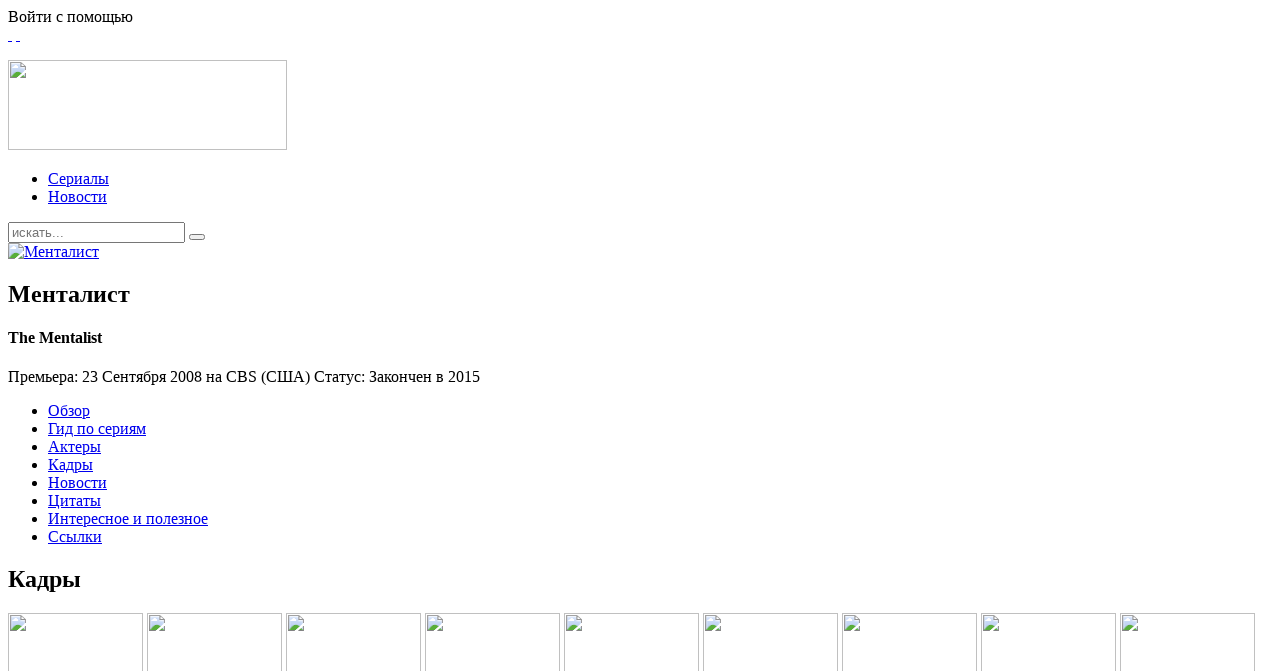

--- FILE ---
content_type: text/html; charset=utf-8
request_url: https://channeli.ru/series/the-mentalist/photo
body_size: 8494
content:
<!DOCTYPE HTML>
<html lang="ru-ru" dir="ltr"><head>

<meta charset="utf-8"/>
<meta http-equiv="X-UA-Compatible" content="IE=edge,chrome=1">
  <base href="/series/the-mentalist/photo"/>
  <meta name="keywords" content="Менталист, The Mentalist, Сериал, Смотреть онлайн"/>
  <meta name="description" content="Патрик Джейн - независимый консультант из Калифорнийского бюро расследований (КБР), он использует свои отточенные, как лезвие, навыки наблюдения для раскрытия тяжких преступлений. В самом Бюро Джейн известен за частые нарушения протокола, а также за его звездное прошлое: он работал медиумом, однако теперь сам признает, что симулировал паранормальные способности. Роль Джейна в раскрытии целой серии загадочных преступлений высоко ценится коллегами."/>
  <title>Кадры из сериала Менталист (The Mentalist)</title>
  <link href="/templates/yoo_master/favicon.ico" rel="shortcut icon" type="image/vnd.microsoft.icon"/>
  <link rel="stylesheet" href="/plugins/system/sl_scrolltotop/assets/css/style.css" type="text/css"/>
  <link rel="stylesheet" href="/media/zoo/applications/movie/templates/default/assets/css/series-new.css?ver=20140418" type="text/css"/>
  <link rel="stylesheet" href="/cache/template/gzip.php?widgetkit-d5294371-7540e65b.css" type="text/css"/>
  <link rel="stylesheet" href="/modules/mod_slogin/tmpl/compact/slogin.css" type="text/css"/>
  <script src="/cache/template/gzip.php?mootools-core-83f7428a.js" type="text/javascript"></script>
  <script src="/cache/template/gzip.php?core-a3926b45.js" type="text/javascript"></script>
  <script src="/cache/template/gzip.php?mootools-more-43affa70.js" type="text/javascript"></script>
  <script src="/plugins/system/sl_scrolltotop/assets/js/skyline_scrolltotop.min.js" type="text/javascript"></script>
  <script src="/media/zoo/libraries/jquery/jquery.js?ver=20140418" type="text/javascript"></script>
  <script src="/media/zoo/assets/js/responsive.js?ver=20140418" type="text/javascript"></script>
  <script src="/components/com_zoo/assets/js/default.js?ver=20140418" type="text/javascript"></script>
  <script src="/media/zoo/libraries/jquery/plugins/cookie/jquery.cookie.js?ver=20140418" type="text/javascript"></script>
  <script src="/media/zoo/assets/js/comment.js?ver=20140418" type="text/javascript"></script>
  <script src="/media/zoo/assets/js/placeholder.js?ver=20140418" type="text/javascript"></script>
  <script src="/plugins/system/widgetkit_zoo/elements/gallery/gallery.js?ver=20140418" type="text/javascript"></script>
  <script src="/media/zoo/elements/iwatchings/assets/js/iwatchings.js?ver=20140418" type="text/javascript"></script>
  <script src="https://vk.com/js/api/openapi.js?115" type="text/javascript"></script>
  <script src="https://apis.google.com/js/plusone.js" type="text/javascript"></script>
  <script src="https://platform.twitter.com/widgets.js" type="text/javascript"></script>
  <script src="/media/zoo/elements/rating/assets/js/rating.js?ver=20140418" type="text/javascript"></script>
  <script src="/cache/template/gzip.php?widgetkit-ded4c8e1-601150b2.js" type="text/javascript"></script>
  <script src="https://vk.com/js/api/openapi.js?105" type="text/javascript"></script>
  <script src="/modules/mod_slogin/media/slogin.js" type="text/javascript"></script>
  <script type="text/javascript">
document.addEvent('domready', function() {
	new Skyline_ScrollToTop({
		'image':		'',
		'text':			'^Наверх',
		'title':		'Наверх',
		'className':	'scrollToTop',
		'duration':		100,
		'transition':	Fx.Transitions.linear
	});
});
VK.init({apiId: 4459008, onlyWidgets: true});
					
jQuery(function($) { if (!$("body").find("#fb-root").length) {
								$("body").append('<div id="fb-root"></div>');
								(function(d, s, id) {
								var js, fjs = d.getElementsByTagName(s)[0];
								if (d.getElementById(id)) return;
								js = d.createElement(s); js.id = id;
								js.src = "http://connect.facebook.net/ru_RU/all.js#xfbml=1&appId=1414680872102185";
								fjs.parentNode.insertBefore(js, fjs);
								}(document, 'script', 'facebook-jssdk'));
							}});
  </script>

<link rel="apple-touch-icon-precomposed" href="/templates/yoo_master/apple_touch_icon.png"/>
<link rel="stylesheet" href="/cache/template/gzip.php?template-fbc6e234.css"/>
<script src="/cache/template/gzip.php?template-e6382bb3.js"></script>


  
</head>

<body id="page" class="page sidebar-a-right sidebar-b-right noblog " data-config="{&quot;twitter&quot;:0,&quot;plusone&quot;:0,&quot;facebook&quot;:0}">	
    <div id="fb-root"></div>
	<script>(function(d, s, id) {
      var js, fjs = d.getElementsByTagName(s)[0];
      if (d.getElementById(id)) return;
      js = d.createElement(s); js.id = id;
      js.src = "http://connect.facebook.net/ru_RU/sdk.js#xfbml=1&appId=660253414068728&version=v2.0";
      fjs.parentNode.insertBefore(js, fjs);
    }(document, 'script', 'facebook-jssdk'));</script>
	<div id="absolute">
		<div class="absolute-l-r">
					<div id="absolute-l"><div class="vklike">
	<script type="text/javascript">
    	VK.init({apiId: 4369676, onlyWidgets: true});
    </script>
    <div id="vk_like"></div>
    <script type="text/javascript">
    	VK.Widgets.Like("vk_like", {type: 'button', height: 18, pageTitle: 'Мы просто любим сериалы', pageDescription: 'На нашем сайте Вы найдете все свои любимые сериалы. А так же много полезных функций, которые помогут легче ориентироваться в сериальном мире.', pageUrl: '/', pageImage: '/images/vkPageImage.jpg', text: 'Я смотрю сериалы на Channel i'});
    </script>
</div>
<div class="fblike">
	<div class="fb-like" data-href="/" data-layout="button_count" data-action="like" data-show-faces="true" data-share="false" data-colorscheme="dark"></div>
</div></div>
				
					<div id="absolute-r"><noindex>

            <div class="slogin-buttons-enter-msg">Войти с помощью</div>
            <div id="slogin-buttons" class="slogin-buttons ">
				
				                                            <a rel="nofollow" href="/component/slogin/provider/vkontakte/auth/aW5kZXgucGhwP29wdGlvbj1jb21fem9vJnRhc2s9aXRlbSZpdGVtX2lkPTQ1JnN1Yml0ZW09cGhvdG8mSXRlbWlkPTEwMQ=="><span class="vkontakteslogin">&nbsp;</span></a>
                                            <a rel="nofollow" href="/component/slogin/provider/facebook/auth/aW5kZXgucGhwP29wdGlvbj1jb21fem9vJnRhc2s9aXRlbSZpdGVtX2lkPTQ1JnN1Yml0ZW09cGhvdG8mSXRlbWlkPTEwMQ=="><span class="facebookslogin">&nbsp;</span></a>
                                                </div>           
            
       
    
</noindex></div>
				</div>
	</div>
	
	
	<div class="wrapper grid-block">

		<header id="header">

			
			<div id="header-t">
			
								
				
			</div>

			<div id="header-b">
				
					
				<a id="logo" href="/">
<p><img src="/templates/yoo_master/images/logo.png" border="0" width="279" height="90" style="border: 0;"/></p>
</a>
								
								<nav id="menu"><ul class="menu menu-dropdown"><li class="level1 item129"><a href="/aseries" class="level1"><span>Сериалы</span></a></li><li class="level1 item111"><a href="/news" class="level1"><span>Новости</span></a></li></ul></nav>
				
								<div id="search">
<form id="searchbox-98" class="searchbox" action="/series" method="post" role="search">
	<input type="text" value="" name="searchword" placeholder="искать..."/>
	<button type="reset" value="Reset"></button>
	<input type="hidden" name="task" value="search"/>
	<input type="hidden" name="option" value="com_search"/>
	<input type="hidden" name="Itemid" value="119"/>	
</form>

<script src="/templates/yoo_master/warp/js/search.js"></script>
<script>
jQuery(function($) {
	$('#searchbox-98 input[name=searchword]').search({'url': '/component/search/?tmpl=raw&amp;type=json&amp;ordering=&amp;searchphrase=all', 'param': 'searchword', 'msgResultsHeader': 'Результаты поиска', 'msgMoreResults': 'Показать больше результатов', 'msgNoResults': 'Ничего не найдено'}).placeholder();
});
</script></div>
								
			</div>		
		
		</header>

		<div id="main">	
        					
                <div class="main-index">
                
                	 
                              	
                	 
                    
                                       
                
                	                    
                </div>
                
									<section id="content" class="grid-block">
<div id="system-message-container">
</div>

<div id="yoo-zoo" class="yoo-zoo movie-default movie-default-the-mentalist">

		<div class="series">
		
<div itemscope itemtype="http://schema.org/TVSeries">

<div class="top-block">
    
	    <div class="pos-logo_img" itemprop="image">
        <div class="element element-image first last">
	
	<a href="/series/the-mentalist" title="Менталист"><img src="/cache/com_zoo/images/the_mentalist_75200_0ae452582495b9493a93215521ccdef2.jpg" title="Менталист" alt="Менталист" width="144" height="81"/></a>
</div>    </div>
        <div class="series-data">
        <div class="pos-name_se">
        <h1 itemprop="name">
             Менталист         </h1>
        <h4 itemprop="name">
			 The Mentalist         </h4>
    </div>
        
   
    <div class="tb-second-line">
		        <span class="pos-date_prem" itemprop="startDate">
           Премьера:  23 Сентября 2008 на  
 CBS 
 (США)  
        </span>
                        
                <span class="pos-state">
            Статус:  Закончен в 2015         </span>
            </div> <!-- end tb-srcond-line -->
     
    
</div>

<div id="tabs">
	
    <div class="pos-menu_ep">
        <ul class="menu-nav">
        	            	<li><a href="/series/the-mentalist/review">Обзор</a></li>
              
            
                         	<li><a href="/series/the-mentalist/episode-guide">Гид по сериям</a></li>   
              
                
                        	<li><a href="/series/the-mentalist/actors">Актеры</a></li>
              
            
             
            	<li class="ui-tabs-active"><a href="/series/the-mentalist/photo">Кадры</a></li>
             
            
                        	<li><a href="/series/the-mentalist/news">Новости</a></li>
             
            
                        	<li><a href="/series/the-mentalist/quote">Цитаты</a></li>
             
             
                        	<li><a href="/series/the-mentalist/interesting">Интересное и полезное</a></li>
             
             
                        	<li><a href="/series/the-mentalist/links">Ссылки</a></li>
              
               
                     
        </ul>
    </div>
    
    
    
    <div class="floatbox">
        <div class="left_path"> 
			                 <div id="photo">
                	<h2>Кадры</h2>
                                        <div class="pos-photo-full"> <div class="zoo-gallery" id="8bfc4f1b-e0b5-441e-9f29-d6a110e29dab-5be51a583040c">	
	<div class="zoo-gallery-wall clearfix round margin ">
	
    	<div class="photo-page">
		
						
			<a class="thumb" href="/images/episodephoto/the-mentalist/se-1_ep17/1171.jpg" data-lightbox="group:8bfc4f1b-e0b5-441e-9f29-d6a110e29dab" data-spotlight="on"><img src="/cache/com_zoo/images/1171_6c63b9c62de0e38836356a2e1aa895a8.jpg" width="135" height="135"/></a>
			
		
						
			<a class="thumb" href="/images/episodephoto/the-mentalist/se-1_ep17/1172.jpg" data-lightbox="group:8bfc4f1b-e0b5-441e-9f29-d6a110e29dab" data-spotlight="on"><img src="/cache/com_zoo/images/1172_d88db73f81a949a8bc0df7ce78882619.jpg" width="135" height="135"/></a>
			
		
						
			<a class="thumb" href="/images/episodephoto/the-mentalist/se-1_ep17/1173.jpg" data-lightbox="group:8bfc4f1b-e0b5-441e-9f29-d6a110e29dab" data-spotlight="on"><img src="/cache/com_zoo/images/1173_df508726baedd1a212d5346238ed391a.jpg" width="135" height="135"/></a>
			
		
						
			<a class="thumb" href="/images/episodephoto/the-mentalist/se-1_ep17/1174.jpg" data-lightbox="group:8bfc4f1b-e0b5-441e-9f29-d6a110e29dab" data-spotlight="on"><img src="/cache/com_zoo/images/1174_27201fd83aa0202ff3de7a038f07648f.jpg" width="135" height="135"/></a>
			
		
						
			<a class="thumb" href="/images/episodephoto/the-mentalist/se-1_ep18/1181.jpg" data-lightbox="group:8bfc4f1b-e0b5-441e-9f29-d6a110e29dab" data-spotlight="on"><img src="/cache/com_zoo/images/1181_886fcda9e9d118d38ddf9a365efd862e.jpg" width="135" height="135"/></a>
			
		
						
			<a class="thumb" href="/images/episodephoto/the-mentalist/se-1_ep18/1182.jpg" data-lightbox="group:8bfc4f1b-e0b5-441e-9f29-d6a110e29dab" data-spotlight="on"><img src="/cache/com_zoo/images/1182_deb19bd5986a184503d82629ca322355.jpg" width="135" height="135"/></a>
			
		
						
			<a class="thumb" href="/images/episodephoto/the-mentalist/se-1_ep18/1183.jpg" data-lightbox="group:8bfc4f1b-e0b5-441e-9f29-d6a110e29dab" data-spotlight="on"><img src="/cache/com_zoo/images/1183_62abfe1e100b31cf7c271c5e1a138afa.jpg" width="135" height="135"/></a>
			
		
						
			<a class="thumb" href="/images/episodephoto/the-mentalist/se-1_ep18/1184.jpg" data-lightbox="group:8bfc4f1b-e0b5-441e-9f29-d6a110e29dab" data-spotlight="on"><img src="/cache/com_zoo/images/1184_69988719bb8de394d994b18da00f0b2e.jpg" width="135" height="135"/></a>
			
		
						
			<a class="thumb" href="/images/episodephoto/the-mentalist/se-1_ep19/1191.jpg" data-lightbox="group:8bfc4f1b-e0b5-441e-9f29-d6a110e29dab" data-spotlight="on"><img src="/cache/com_zoo/images/1191_add0681804766e5cc86803b6efe89796.jpg" width="135" height="135"/></a>
			
		
						
			<a class="thumb" href="/images/episodephoto/the-mentalist/se-1_ep19/1192.jpg" data-lightbox="group:8bfc4f1b-e0b5-441e-9f29-d6a110e29dab" data-spotlight="on"><img src="/cache/com_zoo/images/1192_ceb38096670b4bc10aa1babbfc3c095d.jpg" width="135" height="135"/></a>
			
		
						
			<a class="thumb" href="/images/episodephoto/the-mentalist/se-1_ep19/1193.jpg" data-lightbox="group:8bfc4f1b-e0b5-441e-9f29-d6a110e29dab" data-spotlight="on"><img src="/cache/com_zoo/images/1193_128ca0b603e666a25877fdb190a10691.jpg" width="135" height="135"/></a>
			
		
						
			<a class="thumb" href="/images/episodephoto/the-mentalist/se-1_ep20/1201.jpg" data-lightbox="group:8bfc4f1b-e0b5-441e-9f29-d6a110e29dab" data-spotlight="on"><img src="/cache/com_zoo/images/1201_6e88e283fead1b60ef0ef5c953b59e39.jpg" width="135" height="135"/></a>
			
		        </div>
                 
            			
			               <div class="page-thumb-nav"> 
                                        
                    
                                                                                    <span class="num-photo-select">1</span>
                                                                                                                <a class="num-photo" href="/series/the-mentalist/photo/2">2</a>
                                                                                                                <a class="num-photo" href="/series/the-mentalist/photo/3">3</a>
                                                                                                                <a class="num-photo" href="/series/the-mentalist/photo/4">4</a>
                                                                        
                    
                                            | <a class="next-photo" href="/series/the-mentalist/photo/2">следующая</a>
                        | <a class="last-photo" href="/series/the-mentalist/photo/44">конец</a>
                                    </div>
                   
	</div>
</div>
 </div>
                                    
                </div> <!-- end #photo -->
           
                       <div class="full-comments" itemprop="comment">           
            	
<div id="comments">

	
    
    <h2 class="comments-meta">Обсуждения <span class="comments_num">(0)</span></h2>
		
        
<div id="respond">		

		
    	<p class="only_registred">Только авторизованные пользователей могут делится своим мнением.</p>
    
    		
	
		
	</form>
</div>        
		<ul class="level1
nested
no-response">
					</ul>

	

</div>

<script type="text/javascript">
	jQuery(function($) {
		$('#comments').Comment({
			cookiePrefix: 'zoo-comment_',
			cookieLifetime: '15552000',
			msgCancel: 'Отмена'
		});
	});
</script>            </div>         
            
        
        </div> <!-- end left path -->
    
        <div class="right_path">
            
                        <div class="pos-iwatch"> <div id="124ce519-3bb6-433e-a178-5a74661e4055-5be51a583118c" class="yoo-zoo iwatchings">
	
        
        
	<div class="iwatchings-container star1">
    	
        <div class="all-votes" title="Количество смотрящих сериал">
	    9    	</div>
        
		<div class="previous-iwatchings" style="width: 0%;"></div>
		
		        
		<div class="current-iwatchings" title="Я смотрю этот сериал?">

						<div class="stars star1"></div>
			
		</div>
			</div>
     
    
      
    </div>

	<script type="text/javascript">
		jQuery(function($) {
			$('#124ce519-3bb6-433e-a178-5a74661e4055-5be51a583118c').ElementIwatchings({ url: '/series?task=callelement&format=raw&item_id=45&element=124ce519-3bb6-433e-a178-5a74661e4055' });
		});
	</script>
 </div>
                    
            
                        <div class="pos-genre" itemprop="genre"><h2 class="h2-genre">Жанр</h2> <a href="/series/category/drama">Драма</a> <a href="/series/category/kriminalnyj">Криминальный</a> <a href="/series/category/mystery">Мистика</a> </div>
              
             
                        <div class="pos-socialbutton"><h2 class="h2-socialbutton">Рассказать друзьям</h2> <div class="yoo-zoo socialbuttons clearfix">
	<div id="vk">						
						
						<!-- Put this div tag to the place, where the Like block will be -->
						<div id="vk_like_page"></div>
						<script type="text/javascript">
						VK.Widgets.Like("vk_like_page", {type: "mini", height: 20, width: 201});
						</script>
						
					</div>
<div id="gp"><div class="g-plusone" data-href="/series/the-mentalist" data-size="medium" data-annotation="bubble" data-lang=""></div></div>
<div id="fb"><div class="fb-like" data-href="/series/the-mentalist" data-send="false" data-layout="button_count" data-width="100" data-show-faces="false" data-action="like" data-colorscheme="light"></div></div>
<div id="tw"><a href="#" class="twitter-share-button" data-url="/series/the-mentalist" data-count="horizontal">Tweet</a></div>
</div> </div>
                        
                        <div class="pos-related_series"><h2 class="h2-related_series">Похожие сериалы</h2> <div>	<div class="rel_series">
       <div class="pos-name-series">        
			                 <a title="Хорошая жена" href="/series/the-good-wife">Хорошая жена</a>                         
        </div>
       
        <div class="pos-img-series">				
			                 
	<a href="/series/the-good-wife" title="Хорошая жена"><img src="/cache/com_zoo/images/the_good_wife_76761_ab37d65640e6ebf4546205d23b7b0743.jpg" title="Хорошая жена" alt="Хорошая жена" width="108" height="63"/></a>
                         
        </div>
        
        <div class="rec_info">
        	        		<div class="pos_rel_rayting">Рейтинг:  <div id="a4187ad0-7e30-469e-b03f-7d8640cf36dc-5be51a583a9d1" class="yoo-zoo rating" itemprop="reviewRating" itemscope itemtype="http://schema.org/Rating">
	
    
    	<div class="vote-message" itemprop="ratingValue">
		8.8	</div>
	    
	<div class="rating-container star10">
		<div class="previous-rating" style="width: 88%;"></div>

			</div>
	
    
    <div class="all-votes">
	    ( Голосов: 37 )    </div>
    
	
</div>

 </div>
                        				<div class="pos_rel_state">Статус: <strong> Закончен в 2016 </strong></div>
                        <div class="rec_link">
				<a href="/series/the-good-wife">Обзор</a> | 
				<a href="/series/the-good-wife/episode-guide">Гид по сериям</a>					
			</div>	 
        </div>
	</div>              
       </div><div>	<div class="rel_series">
       <div class="pos-name-series">        
			                 <a title="Подозреваемый" href="/series/person-of-interest">Подозреваемый</a>                         
        </div>
       
        <div class="pos-img-series">				
			                 
	<a href="/series/person-of-interest" title="Подозреваемый"><img src="/cache/com_zoo/images/person_of_interest_80967_082de43ad1645f72816308c3a554c526.jpg" title="Подозреваемый" alt="Подозреваемый" width="108" height="63"/></a>
                         
        </div>
        
        <div class="rec_info">
        	        		<div class="pos_rel_rayting">Рейтинг:  <div id="a4187ad0-7e30-469e-b03f-7d8640cf36dc-5be51a583bec1" class="yoo-zoo rating" itemprop="reviewRating" itemscope itemtype="http://schema.org/Rating">
	
    
    	<div class="vote-message" itemprop="ratingValue">
		8.7	</div>
	    
	<div class="rating-container star10">
		<div class="previous-rating" style="width: 86%;"></div>

			</div>
	
    
    <div class="all-votes">
	    ( Голосов: 28 )    </div>
    
	
</div>

 </div>
                                    <div class="rec_link">
				<a href="/series/person-of-interest">Обзор</a> | 
				<a href="/series/person-of-interest/episode-guide">Гид по сериям</a>					
			</div>	 
        </div>
	</div>              
       </div><div>	<div class="rel_series">
       <div class="pos-name-series">        
			                 <a title="Обмани меня" href="/series/lie-to-me">Обмани меня</a>                         
        </div>
       
        <div class="pos-img-series">				
			                 
	<a href="/series/lie-to-me" title="Обмани меня"><img src="/cache/com_zoo/images/lie_to_me_75671_57ad387a7c720b5766f606761f2dfe6c.jpg" title="Обмани меня" alt="Обмани меня" width="108" height="63"/></a>
                         
        </div>
        
        <div class="rec_info">
        	        		<div class="pos_rel_rayting">Рейтинг:  <div id="a4187ad0-7e30-469e-b03f-7d8640cf36dc-5be51a583d197" class="yoo-zoo rating" itemprop="reviewRating" itemscope itemtype="http://schema.org/Rating">
	
    
    	<div class="vote-message" itemprop="ratingValue">
		8.7	</div>
	    
	<div class="rating-container star10">
		<div class="previous-rating" style="width: 86%;"></div>

			</div>
	
    
    <div class="all-votes">
	    ( Голосов: 27 )    </div>
    
	
</div>

 </div>
                        				<div class="pos_rel_state">Статус: <strong> Закончен в 2011 </strong></div>
                        <div class="rec_link">
				<a href="/series/lie-to-me">Обзор</a> | 
				<a href="/series/lie-to-me/episode-guide">Гид по сериям</a>					
			</div>	 
        </div>
	</div>              
       </div><div>	<div class="rel_series">
       <div class="pos-name-series">        
			                 <a title="Морская полиция: Лос-Анджелес" href="/series/ncis-los-angeles">Морская полиция: Лос-Анджелес</a>                         
        </div>
       
        <div class="pos-img-series">				
			                 
	<a href="/series/ncis-los-angeles" title="Морская полиция: Лос-Анджелес"><img src="/cache/com_zoo/images/ncis__los_angeles_76607_a5167baf932a2bab01dbba8d93c16c6a.jpg" title="Морская полиция: Лос-Анджелес" alt="Морская полиция: Лос-Анджелес" width="108" height="63"/></a>
                         
        </div>
        
        <div class="rec_info">
        	        		<div class="pos_rel_rayting">Рейтинг:  <div id="a4187ad0-7e30-469e-b03f-7d8640cf36dc-5be51a583e7cb" class="yoo-zoo rating" itemprop="reviewRating" itemscope itemtype="http://schema.org/Rating">
	
    
    	<div class="vote-message" itemprop="ratingValue">
		7.4	</div>
	    
	<div class="rating-container star10">
		<div class="previous-rating" style="width: 74%;"></div>

			</div>
	
    
    <div class="all-votes">
	    ( Голосов: 28 )    </div>
    
	
</div>

 </div>
                        				<div class="pos_rel_state">Статус: <strong> Идет сезон </strong></div>
                        <div class="rec_link">
				<a href="/series/ncis-los-angeles">Обзор</a> | 
				<a href="/series/ncis-los-angeles/episode-guide">Гид по сериям</a>					
			</div>	 
        </div>
	</div>              
       </div><div>	<div class="rel_series">
       <div class="pos-name-series">        
			                 <a title="Кости" href="/series/bones">Кости</a>                         
        </div>
       
        <div class="pos-img-series">				
			                 
	<a href="/series/bones" title="Кости"><img src="/cache/com_zoo/images/bones_33332_8108d30cfa338a0deca763c81ecc4f43.jpg" title="Кости" alt="Кости" width="108" height="63"/></a>
                         
        </div>
        
        <div class="rec_info">
        	        		<div class="pos_rel_rayting">Рейтинг:  <div id="a4187ad0-7e30-469e-b03f-7d8640cf36dc-5be51a583fd30" class="yoo-zoo rating" itemprop="reviewRating" itemscope itemtype="http://schema.org/Rating">
	
    
    	<div class="vote-message" itemprop="ratingValue">
		9.0	</div>
	    
	<div class="rating-container star10">
		<div class="previous-rating" style="width: 90%;"></div>

			</div>
	
    
    <div class="all-votes">
	    ( Голосов: 20 )    </div>
    
	
</div>

 </div>
                        				<div class="pos_rel_state">Статус: <strong> Закончен в 2017 </strong></div>
                        <div class="rec_link">
				<a href="/series/bones">Обзор</a> | 
				<a href="/series/bones/episode-guide">Гид по сериям</a>					
			</div>	 
        </div>
	</div>              
       </div><div>	<div class="rel_series">
       <div class="pos-name-series">        
			                 <a title="Детектив Раш" href="/series/cold-case">Детектив Раш</a>                         
        </div>
       
        <div class="pos-img-series">				
			                 
	<a href="/series/cold-case" title="Детектив Раш"><img src="/cache/com_zoo/images/cold_case_16989_8c5624f44fed84f61145fdb22bc685c9.jpg" title="Детектив Раш" alt="Детектив Раш" width="108" height="63"/></a>
                         
        </div>
        
        <div class="rec_info">
        	        		<div class="pos_rel_rayting">Рейтинг:  <div id="a4187ad0-7e30-469e-b03f-7d8640cf36dc-5be51a584141e" class="yoo-zoo rating" itemprop="reviewRating" itemscope itemtype="http://schema.org/Rating">
	
    
    	<div class="vote-message" itemprop="ratingValue">
		8.7	</div>
	    
	<div class="rating-container star10">
		<div class="previous-rating" style="width: 86%;"></div>

			</div>
	
    
    <div class="all-votes">
	    ( Голосов: 27 )    </div>
    
	
</div>

 </div>
                        				<div class="pos_rel_state">Статус: <strong> Закончен в 2010 </strong></div>
                        <div class="rec_link">
				<a href="/series/cold-case">Обзор</a> | 
				<a href="/series/cold-case/episode-guide">Гид по сериям</a>					
			</div>	 
        </div>
	</div>              
       </div><div>	<div class="rel_series">
       <div class="pos-name-series">        
			                 <a title="Следствие по телу" href="/series/body-of-proof">Следствие по телу</a>                         
        </div>
       
        <div class="pos-img-series">				
			                 
	<a href="/series/body-of-proof" title="Следствие по телу"><img src="/cache/com_zoo/images/body_of_proof_78585_0f7f0411fd4c18c737e9199a5a7a6134.jpg" title="Следствие по телу" alt="Следствие по телу" width="108" height="63"/></a>
                         
        </div>
        
        <div class="rec_info">
        	        		<div class="pos_rel_rayting">Рейтинг:  <div id="a4187ad0-7e30-469e-b03f-7d8640cf36dc-5be51a5842b0c" class="yoo-zoo rating" itemprop="reviewRating" itemscope itemtype="http://schema.org/Rating">
	
    
    	<div class="vote-message" itemprop="ratingValue">
		8.1	</div>
	    
	<div class="rating-container star10">
		<div class="previous-rating" style="width: 81%;"></div>

			</div>
	
    
    <div class="all-votes">
	    ( Голосов: 7 )    </div>
    
	
</div>

 </div>
                        				<div class="pos_rel_state">Статус: <strong> Закончен в 2013 </strong></div>
                        <div class="rec_link">
				<a href="/series/body-of-proof">Обзор</a> | 
				<a href="/series/body-of-proof/episode-guide">Гид по сериям</a>					
			</div>	 
        </div>
	</div>              
       </div><div>	<div class="rel_series">
       <div class="pos-name-series">        
			                 <a title="Касл" href="/series/castle">Касл</a>                         
        </div>
       
        <div class="pos-img-series">				
			                 
	<a href="/series/castle" title="Касл"><img src="/cache/com_zoo/images/castle_75394_bf1c9fe99c8880318ef93d465a02f103.jpg" title="Касл" alt="Касл" width="108" height="63"/></a>
                         
        </div>
        
        <div class="rec_info">
        	        		<div class="pos_rel_rayting">Рейтинг:  <div id="a4187ad0-7e30-469e-b03f-7d8640cf36dc-5be51a58441b5" class="yoo-zoo rating" itemprop="reviewRating" itemscope itemtype="http://schema.org/Rating">
	
    
    	<div class="vote-message" itemprop="ratingValue">
		9.1	</div>
	    
	<div class="rating-container star10">
		<div class="previous-rating" style="width: 90%;"></div>

			</div>
	
    
    <div class="all-votes">
	    ( Голосов: 19 )    </div>
    
	
</div>

 </div>
                        				<div class="pos_rel_state">Статус: <strong> Закончен в 2016 </strong></div>
                        <div class="rec_link">
				<a href="/series/castle">Обзор</a> | 
				<a href="/series/castle/episode-guide">Гид по сериям</a>					
			</div>	 
        </div>
	</div>              
       </div> </div>
                        
              
            
        </div> <!-- end right_path -->
        
    </div> <!-- end floatbox -->
    
    	
		
</div> <!-- end #tabs -->

</div> <!--end itemscope-->
<script>
    jQuery(function($) {
		$("li.item129").addClass("active");
	});
</script>			</div>
	
</div></section>
								

		</div>
		<!-- main end -->		

	</div>
	
	<!--ad598ba3--><!--ad598ba3--><!--2250f33b--><!--2250f33b--><div id="footer">
	
					<div id="footer-l">
<p><a href="/">Channeli.ru</a> Beta - это гид по зарубежным сериалам с дополнительным набором полезных функций, с помощью которых Вы можете отмечать и следить за любимыми сериалами, отмечать просмотренные серии, оценивать сериалы и серии, получать рекомендации по сериалам, быть в курсе самых свежих новостей, а так же Вы можете смотреть любимые сериалы в разном качестве и разных переводах.</p>
<p>Информация, представленная на сайте, собрана с различных источников, где она находится в свободном доступе, в том числе новости, описания, картинки и видео материалы.</p>
<div class="flink"><a href="/news/my-otkrylis-ili-vtoroe-rozhdenie">О сайте</a></div>
<div class="flink"><a href="#" target="_blank">Вопросы и Предложения</a></div>
<div class="flink"><a href="/news/chto-posmotret" target="_blank">Что посмотреть?</a></div>
<div class="flink"><a href="#" target="_blank">Мы ВКонтакте</a></div>
<div class="flink"><a href="#" target="_blank">Мы в твиттере</a></div>
<div class="vcode">Создание сайтов и онлайн сервисов - web-студия <a href="#" target="_blank">"Внешний {Код}"</a></div>
</div>
				
				
	</div>	
	<script>
	  (function(i,s,o,g,r,a,m){i['GoogleAnalyticsObject']=r;i[r]=i[r]||function(){
		  (i[r].q=i[r].q||[]).push(arguments)},i[r].l=1*new Date();a=s.createElement(o),
		  m=s.getElementsByTagName(o)[0];a.async=1;a.src=g;m.parentNode.insertBefore(a,m)
	  })
	  (window,document,'script','http://www.google-analytics.com/analytics.js','ga');
	
	  ga('create', 'UA-28034550-1', 'auto');
	  ga('require', 'displayfeatures');
	  ga('send', 'pageview');
	
	</script>
<!-- Yandex.Metrika counter -->
<script type="text/javascript" >
   (function(m,e,t,r,i,k,a){m[i]=m[i]||function(){(m[i].a=m[i].a||[]).push(arguments)};
   m[i].l=1*new Date();
   for (var j = 0; j < document.scripts.length; j++) {if (document.scripts[j].src === r) { return; }}
   k=e.createElement(t),a=e.getElementsByTagName(t)[0],k.async=1,k.src=r,a.parentNode.insertBefore(k,a)})
   (window, document, "script", "https://mc.yandex.ru/metrika/tag.js", "ym");

   ym(96460695, "init", {
        clickmap:true,
        trackLinks:true,
        accurateTrackBounce:true
   });
</script>
<noscript><div><img src="https://mc.yandex.ru/watch/96460695" style="position:absolute; left:-9999px;" alt="" /></div></noscript>
<!-- /Yandex.Metrika counter --><script defer src="https://static.cloudflareinsights.com/beacon.min.js/vcd15cbe7772f49c399c6a5babf22c1241717689176015" integrity="sha512-ZpsOmlRQV6y907TI0dKBHq9Md29nnaEIPlkf84rnaERnq6zvWvPUqr2ft8M1aS28oN72PdrCzSjY4U6VaAw1EQ==" data-cf-beacon='{"version":"2024.11.0","token":"d735bc4ed3f040f6a1ae37df2d4db4ce","r":1,"server_timing":{"name":{"cfCacheStatus":true,"cfEdge":true,"cfExtPri":true,"cfL4":true,"cfOrigin":true,"cfSpeedBrain":true},"location_startswith":null}}' crossorigin="anonymous"></script>
</body>
</html>

--- FILE ---
content_type: text/html; charset=utf-8
request_url: https://accounts.google.com/o/oauth2/postmessageRelay?parent=https%3A%2F%2Fchanneli.ru&jsh=m%3B%2F_%2Fscs%2Fabc-static%2F_%2Fjs%2Fk%3Dgapi.lb.en.2kN9-TZiXrM.O%2Fd%3D1%2Frs%3DAHpOoo_B4hu0FeWRuWHfxnZ3V0WubwN7Qw%2Fm%3D__features__
body_size: 163
content:
<!DOCTYPE html><html><head><title></title><meta http-equiv="content-type" content="text/html; charset=utf-8"><meta http-equiv="X-UA-Compatible" content="IE=edge"><meta name="viewport" content="width=device-width, initial-scale=1, minimum-scale=1, maximum-scale=1, user-scalable=0"><script src='https://ssl.gstatic.com/accounts/o/2580342461-postmessagerelay.js' nonce="kTHfVORGwpAeh5EZMz2hmw"></script></head><body><script type="text/javascript" src="https://apis.google.com/js/rpc:shindig_random.js?onload=init" nonce="kTHfVORGwpAeh5EZMz2hmw"></script></body></html>